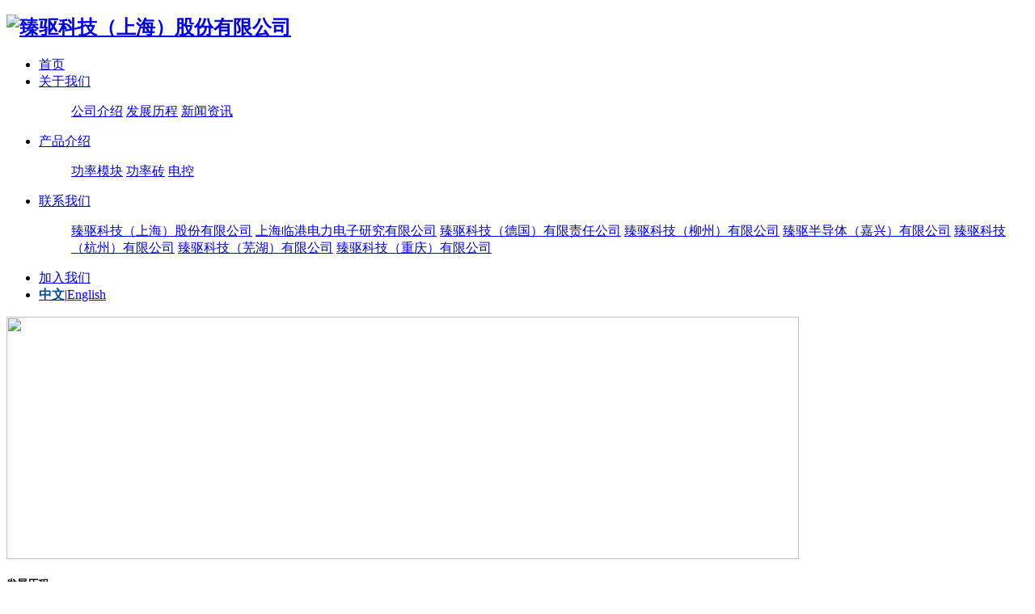

--- FILE ---
content_type: text/html;charset=utf-8
request_url: http://www.leadrive.com/history/shownews.php?lang=cn&id=74
body_size: 3134
content:
<link rel="stylesheet" type="text/css" href="../templates/metx5/images/css/animate.css">
<link rel="stylesheet" type="text/css" href="../templates/metx5/images/css/swiper.css">
<script src="../templates/metx5/images/js/jquery.min.js" type="text/javascript"></script>
<script src="../templates/metx5/images/js/swiper.js" type="text/javascript"></script>

<!DOCTYPE HTML>
<html>
<head>
<meta charset="utf-8" />
<title>May</title>
<meta name="description" content="臻驱科技（Leadrive）注册成立" />
<meta name="keywords" content="" />
<meta name="renderer" content="webkit">
<meta http-equiv="X-UA-Compatible" content="IE=edge,chrome=1">
<meta content="width=device-width, initial-scale=1.0, maximum-scale=1.0, user-scalable=0" name="viewport" />
<meta name="generator" content="5.3.19"  data-variable="http://www.leadrive.com/|cn|120|74|2|metx5" />
<link href="../favicon.ico" rel="shortcut icon" />
<link rel="stylesheet" type="text/css" href="../templates/metx5/images/css/allstyle.css?r=1769373678" />
<!--[if IE]><script src="../public/js/html5.js" type="text/javascript"></script><![endif]-->
</head>
<body>
    <header data-waypointsok="0">

		<div class="tem_inner tem_head">

			<h2>
				<a href="http://www.leadrive.com/" title="臻驱科技（上海）股份有限公司">
					<img src="../upload/202202/1645167888.jpg" alt="臻驱科技（上海）股份有限公司" style="margin:10px 0px 0px 0px;" title="臻驱科技（上海）股份有限公司" />
				</a>
			</h2>

			<nav>
<ul>
	<li><a href="http://www.leadrive.com/" title="首页" >首页</a></li>

	<li>
		<a href="../about/show.php?lang=cn&id=19"  title="关于我们" >关于我们</a>

		<dl class="navup1">
			<dd>

			<a href="../about/show.php?lang=cn&id=19"  title="公司介绍">公司介绍</a>

			<a href="http://www.leadrive.com/history/"  title="发展历程">发展历程</a>

			<a href="http://www.leadrive.com/news/"  title="新闻资讯">新闻资讯</a>

			<div class="met_clear"></div>
			<i class="fa fa-caret-up"></i>
			</dd>

		</dl>

	</li>
	

	<li>
		<a href="../product/"  title="产品介绍" >产品介绍</a>

		<dl class="navup3">
			<dd>

			<a href="../product/product.php?lang=cn&class2=7"  title="功率模块">功率模块</a>

			<a href="../product/product.php?lang=cn&class2=8"  title="功率砖">功率砖</a>

			<a href="../product/product.php?lang=cn&class2=160"  title="电控">电控</a>

			<div class="met_clear"></div>
			<i class="fa fa-caret-up"></i>
			</dd>

		</dl>

	</li>
	

	<li>
		<a href="../contact/"  title="联系我们" >联系我们</a>

		<dl class="navup4">
			<dd>

			<a href="../contact/show.php?lang=cn&id=110"  title="臻驱科技（上海）股份有限公司">臻驱科技（上海）股份有限公司</a>

			<a href="../contact/show.php?lang=cn&id=111"  title="上海临港电力电子研究有限公司">上海临港电力电子研究有限公司</a>

			<a href="../contact/show.php?lang=cn&id=112"  title="臻驱科技（德国）有限责任公司">臻驱科技（德国）有限责任公司</a>

			<a href="../contact/show.php?lang=cn&id=167"  title="臻驱科技（柳州）有限公司">臻驱科技（柳州）有限公司</a>

			<a href="../contact/show.php?lang=cn&id=166"  title="臻驱半导体（嘉兴）有限公司">臻驱半导体（嘉兴）有限公司</a>

			<a href="../contact/show.php?lang=cn&id=165"  title="臻驱科技（杭州）有限公司">臻驱科技（杭州）有限公司</a>

			<a href="../contact/show.php?lang=cn&id=171"  title="臻驱科技（芜湖）有限公司">臻驱科技（芜湖）有限公司</a>

			<a href="../contact/show.php?lang=cn&id=174"  title="臻驱科技（重庆）有限公司">臻驱科技（重庆）有限公司</a>

			<div class="met_clear"></div>
			<i class="fa fa-caret-up"></i>
			</dd>

		</dl>

	</li>
	

	<li>
		<a href="https://leadrive.jobs.feishu.cn/index" target='_blank' title="加入我们" >加入我们</a>

	</li>
	

<li class="top_lang">
	     <a href="/index.php?lang=cn"><span style="color:#034a90"><strong>中文</strong></span></a>|<a href="https://www.leadrive.co/"><span>English</span></a>
</li>
</ul>
			</nav>
		</div>

	</header>
	<div class="tem_banner">
	
		<div class="flash">
<img src='../upload/201911/1573629458.png' width='980' alt='' height='300'></div>

    <h5 class="wow fadeInUp animated" data-wow-delay="0" data-wow-duration="1s">发展历程</h5> 
	<img class="xjt" src="../templates/metx5/images/img/xjt.png"/>
	</div>

<section class="met_section  met_section_sehed">

		<section class="met_section_head">
			<a href="http://www.leadrive.com/" title="首页">首页</a> &gt; <a href=../history/ >发展历程</a> > <a href=../history/news.php?lang=cn&class2=120 >2017</a>
		</section>


    <aside>

		<section class="met_aside">
			<h2>发展历程</h2>
			<div class="met_aside_list">
				<dl class="list-none navnow"><dt id='part2_173' ><a href='../history/news.php?lang=cn&class2=173'  title='2025' class="zm"><span>2025</span></a></dt></dl><dl class="list-none navnow"><dt id='part2_170' ><a href='../history/news.php?lang=cn&class2=170'  title='2024' class="zm"><span>2024</span></a></dt></dl><dl class="list-none navnow"><dt id='part2_169' ><a href='../history/news.php?lang=cn&class2=169'  title='2023' class="zm"><span>2023</span></a></dt></dl><dl class="list-none navnow"><dt id='part2_163' ><a href='../history/news.php?lang=cn&class2=163'  title='2022' class="zm"><span>2022</span></a></dt></dl><dl class="list-none navnow"><dt id='part2_159' ><a href='../history/news.php?lang=cn&class2=159'  title='2021' class="zm"><span>2021</span></a></dt></dl><dl class="list-none navnow"><dt id='part2_158' ><a href='../history/news.php?lang=cn&class2=158'  title='2020' class="zm"><span>2020</span></a></dt></dl><dl class="list-none navnow"><dt id='part2_114' ><a href='../history/news.php?lang=cn&class2=114'  title='2019' class="zm"><span>2019</span></a></dt></dl><dl class="list-none navnow"><dt id='part2_115' ><a href='../history/news.php?lang=cn&class2=115'  title='2018' class="zm"><span>2018</span></a></dt></dl><dl class="list-none navnow"><dt id='part2_120' class='on'><a href='../history/news.php?lang=cn&class2=120'  title='2017' class="zm"><span>2017</span></a></dt></dl>
				<div class="met_clear"></div>
			</div>
		</section>


		<section class="met_related">
			<h2>您可能喜欢</h2>
			<ul>

				<li><a href="shownews.php?lang=cn&id=70" title="12月">1. 12月</a></li>

				<li><a href="shownews.php?lang=cn&id=71" title="10月">2. 10月</a></li>

				<li><a href="shownews.php?lang=cn&id=72" title="9月">3. 9月</a></li>

				<li><a href="shownews.php?lang=cn&id=73" title="6月">4. 6月</a></li>

			</ul>
		</section>

    </aside>

    <article>
		<div class="met_article">

		<div class="met_clear"></div>

        <section class="met_module2">
            <h1 class="met_title">5月</h1>
			
			<div class="met_infos">
				<span class="met_time">2024-05-28 23:40:18</span>
				<span class="met_source"><a href="http://www.leadrive.com/" title="臻驱科技（上海）股份有限公司">臻驱科技（上海）股份有限公司</a></span>
				<span class="met_hits">阅读 <span class="met_Clicks"></span></span>
			</div>
			
            <div class="met_editor"><div><p>
	臻驱科技（Leadrive）注册成立</p><div id="metinfo_additional"></div></div><div class="met_clear"></div></div>
			<a class="newsback" href="javascript:history.go(-1);">&lt; 返回上一级</a>
			<div class="met_tools">
				<!--<div class="bdsharebuttonbox"><a href="#" class="bds_more" data-cmd="more"></a><a href="#" class="bds_qzone" data-cmd="qzone" title="分享到QQ空间"></a><a href="#" class="bds_tsina" data-cmd="tsina" title="分享到新浪微博"></a><a href="#" class="bds_tqq" data-cmd="tqq" title="分享到腾讯微博"></a><a href="#" class="bds_renren" data-cmd="renren" title="分享到人人网"></a><a href="#" class="bds_weixin" data-cmd="weixin" title="分享到微信"></a></div><script>window._bd_share_config={"common":{"bdSnsKey":{},"bdText":"","bdMini":"2","bdMiniList":false,"bdPic":"","bdStyle":"1","bdSize":"16"},"share":{}};with(document)0[(getElementsByTagName("head")[0]||body).appendChild(createElement("script")).src="http://bdimg.share.baidu.com/static/api/js/share.js?v=89860593.js?cdnversion="+~(-new Date()/36e5)];</script>-->
				<ul class="met_page">
					<li class="met_page_preinfo"><span>上一条</span><a href='shownews.php?lang=cn&id=192'>12月</a></li>
					<li class="met_page_next"><span>下一条</span><a href='shownews.php?lang=cn&id=66'>7月</a></li>
				</ul>
			</div>
        </section>

	</div>
    </article>
    <div class="met_clear"></div>
</section>

<div class="s8foot">
	<div class="copyright">
		<div class="left">
			<img src="../templates/metx5/images/img/foot_logo.png">
		</div>
		<div class="right">
            © 2026臻驱科技（上海）股份有限公司 All Rights Reserved. <a href="https://www.mituo.cn/" rel="noffolow" target="_blank"> Powered by MetInfo </a>
			<a style="" href="http://beian.miit.gov.cn" target="_blank">沪ICP备20005147号-1</a> 
			&nbsp;  
		</div>	
	</div>
</div>
<script src="../public/ui/v1/js/sea.js" type="text/javascript"></script>
<script src="../templates/metx5/images/js/swiperset.js" type="text/javascript"></script>
<script src="../templates/metx5/images/js/jquery.min.js" type="text/javascript"></script>
<script src="../templates/metx5/images/js/wow.js" type="text/javascript"></script>
<script>
	var wow = new WOW({
    
});
wow.init();


</script>
</body>
</html>